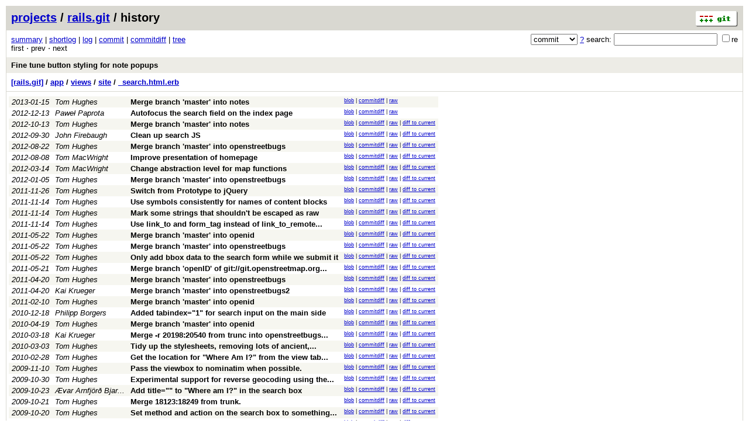

--- FILE ---
content_type: application/xhtml+xml; charset=utf-8
request_url: https://git.openstreetmap.org/rails.git/history/2e444eb7bbb48ff534a639d6d7bab022b02add8f:/app/views/site/_search.html.erb
body_size: 36774
content:
<?xml version="1.0" encoding="utf-8"?>
<!DOCTYPE html [
	<!ENTITY nbsp "&#xA0;">
	<!ENTITY sdot "&#x22C5;">
]>
<html xmlns="http://www.w3.org/1999/xhtml" xml:lang="en-US" lang="en-US">
<!-- git web interface version 2.39.5, (C) 2005-2006, Kay Sievers <kay.sievers@vrfy.org>, Christian Gierke -->
<!-- git core binaries version 2.39.5 -->
<head>
<meta name="generator" content="gitweb/2.39.5 git/2.39.5"/>
<meta name="robots" content="index, nofollow"/>
<title>git.openstreetmap.org Git - rails.git/history - app/views/site/_search.html.erb</title>
<base href="https://git.openstreetmap.org" />
<link rel="stylesheet" type="text/css" href="/gitweb/static/gitweb.css"/>
<link rel="alternate" title="rails.git - history of app/views/site/_search.html.erb - RSS feed" href="/rails.git/rss?f=app/views/site/_search.html.erb" type="application/rss+xml" />
<link rel="alternate" title="rails.git - history of app/views/site/_search.html.erb - RSS feed (no merges)" href="/rails.git/rss?f=app/views/site/_search.html.erb;opt=--no-merges" type="application/rss+xml" />
<link rel="alternate" title="rails.git - history of app/views/site/_search.html.erb - Atom feed" href="/rails.git/atom?f=app/views/site/_search.html.erb" type="application/atom+xml" />
<link rel="alternate" title="rails.git - history of app/views/site/_search.html.erb - Atom feed (no merges)" href="/rails.git/atom?f=app/views/site/_search.html.erb;opt=--no-merges" type="application/atom+xml" />
<link rel="shortcut icon" href="/gitweb/static/git-favicon.png" type="image/png" />
</head>
<body>
<div class="page_header">
<a href="http://git-scm.com/" title="git homepage"><img alt="git" class="logo" height="27" src="/gitweb/static/git-logo.png" width="72" /></a><a href="/">projects</a> / <a href="/rails.git">rails.git</a> / history
</div>
<form method="get" action="/rails.git" enctype="multipart/form-data"><div class="search">
<input name="a" type="hidden" value="search" />
<input name="h" type="hidden" value="2e444eb7bbb48ff534a639d6d7bab022b02add8f" />
<select name="st" >
<option selected="selected" value="commit">commit</option>
<option value="grep">grep</option>
<option value="author">author</option>
<option value="committer">committer</option>
<option value="pickaxe">pickaxe</option>
</select> <a href="/rails.git/search_help" title="search help">?</a> search:
<input type="text" name="s"  />
<span title="Extended regular expression"><label><input type="checkbox" name="sr" value="1" />re</label></span></div>
</form>
<div class="page_nav">
<a href="/rails.git">summary</a> | <a href="/rails.git/shortlog">shortlog</a> | <a href="/rails.git/log">log</a> | <a href="/rails.git/commit">commit</a> | <a href="/rails.git/commitdiff">commitdiff</a> | <a href="/rails.git/tree">tree</a><br/>
first &sdot; prev &sdot; next<br/>
</div>
<div class="header">
<a class="title" href="/rails.git/commit/2e444eb7bbb48ff534a639d6d7bab022b02add8f">Fine tune button styling for note popups</a>
</div>
<div class="page_path"><a href="/rails.git/tree/2e444eb7bbb48ff534a639d6d7bab022b02add8f" title="tree root">[rails.git]</a> / <a href="/rails.git/tree/2e444eb7bbb48ff534a639d6d7bab022b02add8f:/app" title="app">app</a> / <a href="/rails.git/tree/2e444eb7bbb48ff534a639d6d7bab022b02add8f:/app/views" title="app/views">views</a> / <a href="/rails.git/tree/2e444eb7bbb48ff534a639d6d7bab022b02add8f:/app/views/site" title="app/views/site">site</a> / <a href="/rails.git/blob_plain/2e444eb7bbb48ff534a639d6d7bab022b02add8f:/app/views/site/_search.html.erb" title="app/views/site/_search.html.erb">_search.html.erb</a><br/></div>
<table class="history">
<tr class="dark">
<td title="13 years ago"><i>2013-01-15</i></td>
<td class="author"><a class="list" href="/rails.git/search?s=Tom+Hughes;st=author" title="Search for commits authored by Tom Hughes">Tom Hughes</a></td><td><a class="list subject" href="/rails.git/commit/3d7eb387a7c3573f1a1d17df00adcaa1fb9b9fa5">Merge branch &#39;master&#39; into notes</a></td>
<td class="link"><a href="/rails.git/blob/3d7eb387a7c3573f1a1d17df00adcaa1fb9b9fa5:/app/views/site/_search.html.erb">blob</a> | <a href="/rails.git/commitdiff/3d7eb387a7c3573f1a1d17df00adcaa1fb9b9fa5">commitdiff</a> | <a href="/rails.git/blob_plain/3d7eb387a7c3573f1a1d17df00adcaa1fb9b9fa5:/app/views/site/_search.html.erb">raw</a></td>
</tr>
<tr class="light">
<td title="13 years ago"><i>2012-12-13</i></td>
<td class="author"><a class="list" href="/rails.git/search?s=Pawe%C5%82+Paprota;st=author" title="Search for commits authored by Paweł Paprota">Paweł Paprota</a></td><td><a class="list subject" href="/rails.git/commit/bdc536d126d884b0795bf82784fc81d4a5e47dcc">Autofocus the search field on the index page</a></td>
<td class="link"><a href="/rails.git/blob/bdc536d126d884b0795bf82784fc81d4a5e47dcc:/app/views/site/_search.html.erb">blob</a> | <a href="/rails.git/commitdiff/bdc536d126d884b0795bf82784fc81d4a5e47dcc">commitdiff</a> | <a href="/rails.git/blob_plain/bdc536d126d884b0795bf82784fc81d4a5e47dcc:/app/views/site/_search.html.erb">raw</a></td>
</tr>
<tr class="dark">
<td title="13 years ago"><i>2012-10-13</i></td>
<td class="author"><a class="list" href="/rails.git/search?s=Tom+Hughes;st=author" title="Search for commits authored by Tom Hughes">Tom Hughes</a></td><td><a class="list subject" href="/rails.git/commit/00375024263970a43ea7d39e3c65dfd0f32e8869">Merge branch &#39;master&#39; into notes</a></td>
<td class="link"><a href="/rails.git/blob/00375024263970a43ea7d39e3c65dfd0f32e8869:/app/views/site/_search.html.erb">blob</a> | <a href="/rails.git/commitdiff/00375024263970a43ea7d39e3c65dfd0f32e8869">commitdiff</a> | <a href="/rails.git/blob_plain/00375024263970a43ea7d39e3c65dfd0f32e8869:/app/views/site/_search.html.erb">raw</a> | <a href="/rails.git/blobdiff/00375024263970a43ea7d39e3c65dfd0f32e8869..2e444eb7bbb48ff534a639d6d7bab022b02add8f:/app/views/site/_search.html.erb">diff to current</a></td>
</tr>
<tr class="light">
<td title="13 years ago"><i>2012-09-30</i></td>
<td class="author"><a class="list" href="/rails.git/search?s=John+Firebaugh;st=author" title="Search for commits authored by John Firebaugh">John Firebaugh</a></td><td><a class="list subject" href="/rails.git/commit/605c700895e291fe88ba5821ab3c4ebbd829ad52">Clean up search JS</a></td>
<td class="link"><a href="/rails.git/blob/605c700895e291fe88ba5821ab3c4ebbd829ad52:/app/views/site/_search.html.erb">blob</a> | <a href="/rails.git/commitdiff/605c700895e291fe88ba5821ab3c4ebbd829ad52">commitdiff</a> | <a href="/rails.git/blob_plain/605c700895e291fe88ba5821ab3c4ebbd829ad52:/app/views/site/_search.html.erb">raw</a> | <a href="/rails.git/blobdiff/605c700895e291fe88ba5821ab3c4ebbd829ad52..2e444eb7bbb48ff534a639d6d7bab022b02add8f:/app/views/site/_search.html.erb">diff to current</a></td>
</tr>
<tr class="dark">
<td title="13 years ago"><i>2012-08-22</i></td>
<td class="author"><a class="list" href="/rails.git/search?s=Tom+Hughes;st=author" title="Search for commits authored by Tom Hughes">Tom Hughes</a></td><td><a class="list subject" href="/rails.git/commit/0d3a9ed9cb47ce3b89ea9eaffbb589f9a9ff6d22">Merge branch &#39;master&#39; into openstreetbugs</a></td>
<td class="link"><a href="/rails.git/blob/0d3a9ed9cb47ce3b89ea9eaffbb589f9a9ff6d22:/app/views/site/_search.html.erb">blob</a> | <a href="/rails.git/commitdiff/0d3a9ed9cb47ce3b89ea9eaffbb589f9a9ff6d22">commitdiff</a> | <a href="/rails.git/blob_plain/0d3a9ed9cb47ce3b89ea9eaffbb589f9a9ff6d22:/app/views/site/_search.html.erb">raw</a> | <a href="/rails.git/blobdiff/0d3a9ed9cb47ce3b89ea9eaffbb589f9a9ff6d22..2e444eb7bbb48ff534a639d6d7bab022b02add8f:/app/views/site/_search.html.erb">diff to current</a></td>
</tr>
<tr class="light">
<td title="13 years ago"><i>2012-08-08</i></td>
<td class="author"><a class="list" href="/rails.git/search?s=Tom+MacWright;st=author" title="Search for commits authored by Tom MacWright">Tom MacWright</a></td><td><a class="list subject" href="/rails.git/commit/f436a5cd2ba7f1e86c73fab06eae2e8da188f79f">Improve presentation of homepage</a></td>
<td class="link"><a href="/rails.git/blob/f436a5cd2ba7f1e86c73fab06eae2e8da188f79f:/app/views/site/_search.html.erb">blob</a> | <a href="/rails.git/commitdiff/f436a5cd2ba7f1e86c73fab06eae2e8da188f79f">commitdiff</a> | <a href="/rails.git/blob_plain/f436a5cd2ba7f1e86c73fab06eae2e8da188f79f:/app/views/site/_search.html.erb">raw</a> | <a href="/rails.git/blobdiff/f436a5cd2ba7f1e86c73fab06eae2e8da188f79f..2e444eb7bbb48ff534a639d6d7bab022b02add8f:/app/views/site/_search.html.erb">diff to current</a></td>
</tr>
<tr class="dark">
<td title="13 years ago"><i>2012-03-14</i></td>
<td class="author"><a class="list" href="/rails.git/search?s=Tom+MacWright;st=author" title="Search for commits authored by Tom MacWright">Tom MacWright</a></td><td><a class="list subject" href="/rails.git/commit/701325e9ef6720a16646c7218010e33b5c58d544">Change abstraction level for map functions</a></td>
<td class="link"><a href="/rails.git/blob/701325e9ef6720a16646c7218010e33b5c58d544:/app/views/site/_search.html.erb">blob</a> | <a href="/rails.git/commitdiff/701325e9ef6720a16646c7218010e33b5c58d544">commitdiff</a> | <a href="/rails.git/blob_plain/701325e9ef6720a16646c7218010e33b5c58d544:/app/views/site/_search.html.erb">raw</a> | <a href="/rails.git/blobdiff/701325e9ef6720a16646c7218010e33b5c58d544..2e444eb7bbb48ff534a639d6d7bab022b02add8f:/app/views/site/_search.html.erb">diff to current</a></td>
</tr>
<tr class="light">
<td title="14 years ago"><i>2012-01-05</i></td>
<td class="author"><a class="list" href="/rails.git/search?s=Tom+Hughes;st=author" title="Search for commits authored by Tom Hughes">Tom Hughes</a></td><td><a class="list subject" href="/rails.git/commit/52e5fa6ad78f375cec5a207a123a4aa3939c8ddf">Merge branch &#39;master&#39; into openstreetbugs</a></td>
<td class="link"><a href="/rails.git/blob/52e5fa6ad78f375cec5a207a123a4aa3939c8ddf:/app/views/site/_search.html.erb">blob</a> | <a href="/rails.git/commitdiff/52e5fa6ad78f375cec5a207a123a4aa3939c8ddf">commitdiff</a> | <a href="/rails.git/blob_plain/52e5fa6ad78f375cec5a207a123a4aa3939c8ddf:/app/views/site/_search.html.erb">raw</a> | <a href="/rails.git/blobdiff/52e5fa6ad78f375cec5a207a123a4aa3939c8ddf..2e444eb7bbb48ff534a639d6d7bab022b02add8f:/app/views/site/_search.html.erb">diff to current</a></td>
</tr>
<tr class="dark">
<td title="14 years ago"><i>2011-11-26</i></td>
<td class="author"><a class="list" href="/rails.git/search?s=Tom+Hughes;st=author" title="Search for commits authored by Tom Hughes">Tom Hughes</a></td><td><a class="list subject" href="/rails.git/commit/13289d404188bd397ee72852f66c415a2bb87066">Switch from Prototype to jQuery</a></td>
<td class="link"><a href="/rails.git/blob/13289d404188bd397ee72852f66c415a2bb87066:/app/views/site/_search.html.erb">blob</a> | <a href="/rails.git/commitdiff/13289d404188bd397ee72852f66c415a2bb87066">commitdiff</a> | <a href="/rails.git/blob_plain/13289d404188bd397ee72852f66c415a2bb87066:/app/views/site/_search.html.erb">raw</a> | <a href="/rails.git/blobdiff/13289d404188bd397ee72852f66c415a2bb87066..2e444eb7bbb48ff534a639d6d7bab022b02add8f:/app/views/site/_search.html.erb">diff to current</a></td>
</tr>
<tr class="light">
<td title="14 years ago"><i>2011-11-14</i></td>
<td class="author"><a class="list" href="/rails.git/search?s=Tom+Hughes;st=author" title="Search for commits authored by Tom Hughes">Tom Hughes</a></td><td><a class="list subject" href="/rails.git/commit/7901815718df724958198a9f471902ab63263932">Use symbols consistently for names of content blocks</a></td>
<td class="link"><a href="/rails.git/blob/7901815718df724958198a9f471902ab63263932:/app/views/site/_search.html.erb">blob</a> | <a href="/rails.git/commitdiff/7901815718df724958198a9f471902ab63263932">commitdiff</a> | <a href="/rails.git/blob_plain/7901815718df724958198a9f471902ab63263932:/app/views/site/_search.html.erb">raw</a> | <a href="/rails.git/blobdiff/7901815718df724958198a9f471902ab63263932..2e444eb7bbb48ff534a639d6d7bab022b02add8f:/app/views/site/_search.html.erb">diff to current</a></td>
</tr>
<tr class="dark">
<td title="14 years ago"><i>2011-11-14</i></td>
<td class="author"><a class="list" href="/rails.git/search?s=Tom+Hughes;st=author" title="Search for commits authored by Tom Hughes">Tom Hughes</a></td><td><a class="list subject" href="/rails.git/commit/22594361d5abd2a6ee18e290058d9d39d7d761ec">Mark some strings that shouldn&#39;t be escaped as raw</a></td>
<td class="link"><a href="/rails.git/blob/22594361d5abd2a6ee18e290058d9d39d7d761ec:/app/views/site/_search.html.erb">blob</a> | <a href="/rails.git/commitdiff/22594361d5abd2a6ee18e290058d9d39d7d761ec">commitdiff</a> | <a href="/rails.git/blob_plain/22594361d5abd2a6ee18e290058d9d39d7d761ec:/app/views/site/_search.html.erb">raw</a> | <a href="/rails.git/blobdiff/22594361d5abd2a6ee18e290058d9d39d7d761ec..2e444eb7bbb48ff534a639d6d7bab022b02add8f:/app/views/site/_search.html.erb">diff to current</a></td>
</tr>
<tr class="light">
<td title="14 years ago"><i>2011-11-14</i></td>
<td class="author"><a class="list" href="/rails.git/search?s=Tom+Hughes;st=author" title="Search for commits authored by Tom Hughes">Tom Hughes</a></td><td><a class="list subject" href="/rails.git/commit/7b37f4cb62fca5fec3d3d41eacf4601595519c4a" title="Use link_to and form_tag instead of link_to_remote and form_remote_tag">Use link_to and form_tag instead of link_to_remote... </a></td>
<td class="link"><a href="/rails.git/blob/7b37f4cb62fca5fec3d3d41eacf4601595519c4a:/app/views/site/_search.html.erb">blob</a> | <a href="/rails.git/commitdiff/7b37f4cb62fca5fec3d3d41eacf4601595519c4a">commitdiff</a> | <a href="/rails.git/blob_plain/7b37f4cb62fca5fec3d3d41eacf4601595519c4a:/app/views/site/_search.html.erb">raw</a> | <a href="/rails.git/blobdiff/7b37f4cb62fca5fec3d3d41eacf4601595519c4a..2e444eb7bbb48ff534a639d6d7bab022b02add8f:/app/views/site/_search.html.erb">diff to current</a></td>
</tr>
<tr class="dark">
<td title="14 years ago"><i>2011-05-22</i></td>
<td class="author"><a class="list" href="/rails.git/search?s=Tom+Hughes;st=author" title="Search for commits authored by Tom Hughes">Tom Hughes</a></td><td><a class="list subject" href="/rails.git/commit/a37e1b8f7035bfac0e38f5b95ea643c601e1c9b1">Merge branch &#39;master&#39; into openid</a></td>
<td class="link"><a href="/rails.git/blob/a37e1b8f7035bfac0e38f5b95ea643c601e1c9b1:/app/views/site/_search.html.erb">blob</a> | <a href="/rails.git/commitdiff/a37e1b8f7035bfac0e38f5b95ea643c601e1c9b1">commitdiff</a> | <a href="/rails.git/blob_plain/a37e1b8f7035bfac0e38f5b95ea643c601e1c9b1:/app/views/site/_search.html.erb">raw</a> | <a href="/rails.git/blobdiff/a37e1b8f7035bfac0e38f5b95ea643c601e1c9b1..2e444eb7bbb48ff534a639d6d7bab022b02add8f:/app/views/site/_search.html.erb">diff to current</a></td>
</tr>
<tr class="light">
<td title="14 years ago"><i>2011-05-22</i></td>
<td class="author"><a class="list" href="/rails.git/search?s=Tom+Hughes;st=author" title="Search for commits authored by Tom Hughes">Tom Hughes</a></td><td><a class="list subject" href="/rails.git/commit/5ff9f2d21c82a9ebe06be748a37de764d0861514">Merge branch &#39;master&#39; into openstreetbugs</a></td>
<td class="link"><a href="/rails.git/blob/5ff9f2d21c82a9ebe06be748a37de764d0861514:/app/views/site/_search.html.erb">blob</a> | <a href="/rails.git/commitdiff/5ff9f2d21c82a9ebe06be748a37de764d0861514">commitdiff</a> | <a href="/rails.git/blob_plain/5ff9f2d21c82a9ebe06be748a37de764d0861514:/app/views/site/_search.html.erb">raw</a> | <a href="/rails.git/blobdiff/5ff9f2d21c82a9ebe06be748a37de764d0861514..2e444eb7bbb48ff534a639d6d7bab022b02add8f:/app/views/site/_search.html.erb">diff to current</a></td>
</tr>
<tr class="dark">
<td title="14 years ago"><i>2011-05-22</i></td>
<td class="author"><a class="list" href="/rails.git/search?s=Tom+Hughes;st=author" title="Search for commits authored by Tom Hughes">Tom Hughes</a></td><td><a class="list subject" href="/rails.git/commit/7014cdb32cf0024e169204da49486048f08b1ca2">Only add bbox data to the search form while we submit it</a></td>
<td class="link"><a href="/rails.git/blob/7014cdb32cf0024e169204da49486048f08b1ca2:/app/views/site/_search.html.erb">blob</a> | <a href="/rails.git/commitdiff/7014cdb32cf0024e169204da49486048f08b1ca2">commitdiff</a> | <a href="/rails.git/blob_plain/7014cdb32cf0024e169204da49486048f08b1ca2:/app/views/site/_search.html.erb">raw</a> | <a href="/rails.git/blobdiff/7014cdb32cf0024e169204da49486048f08b1ca2..2e444eb7bbb48ff534a639d6d7bab022b02add8f:/app/views/site/_search.html.erb">diff to current</a></td>
</tr>
<tr class="light">
<td title="14 years ago"><i>2011-05-21</i></td>
<td class="author"><a class="list" href="/rails.git/search?s=Tom+Hughes;st=author" title="Search for commits authored by Tom Hughes">Tom Hughes</a></td><td><a class="list subject" href="/rails.git/commit/9cb8311f02e1bd0e2188e3b1db623400aaf8da47" title="Merge branch 'openID' of git://git.openstreetmap.org/rails into openid">Merge branch &#39;openID&#39; of git://git.openstreetmap.org... </a></td>
<td class="link"><a href="/rails.git/blob/9cb8311f02e1bd0e2188e3b1db623400aaf8da47:/app/views/site/_search.html.erb">blob</a> | <a href="/rails.git/commitdiff/9cb8311f02e1bd0e2188e3b1db623400aaf8da47">commitdiff</a> | <a href="/rails.git/blob_plain/9cb8311f02e1bd0e2188e3b1db623400aaf8da47:/app/views/site/_search.html.erb">raw</a> | <a href="/rails.git/blobdiff/9cb8311f02e1bd0e2188e3b1db623400aaf8da47..2e444eb7bbb48ff534a639d6d7bab022b02add8f:/app/views/site/_search.html.erb">diff to current</a></td>
</tr>
<tr class="dark">
<td title="14 years ago"><i>2011-04-20</i></td>
<td class="author"><a class="list" href="/rails.git/search?s=Tom+Hughes;st=author" title="Search for commits authored by Tom Hughes">Tom Hughes</a></td><td><a class="list subject" href="/rails.git/commit/8980da4381923d8099a11a1334baf3c3e625a484">Merge branch &#39;master&#39; into openstreetbugs</a></td>
<td class="link"><a href="/rails.git/blob/8980da4381923d8099a11a1334baf3c3e625a484:/app/views/site/_search.html.erb">blob</a> | <a href="/rails.git/commitdiff/8980da4381923d8099a11a1334baf3c3e625a484">commitdiff</a> | <a href="/rails.git/blob_plain/8980da4381923d8099a11a1334baf3c3e625a484:/app/views/site/_search.html.erb">raw</a> | <a href="/rails.git/blobdiff/8980da4381923d8099a11a1334baf3c3e625a484..2e444eb7bbb48ff534a639d6d7bab022b02add8f:/app/views/site/_search.html.erb">diff to current</a></td>
</tr>
<tr class="light">
<td title="14 years ago"><i>2011-04-20</i></td>
<td class="author"><a class="list" href="/rails.git/search?s=Kai+Krueger;st=author" title="Search for commits authored by Kai Krueger">Kai Krueger</a></td><td><a class="list subject" href="/rails.git/commit/001ff5764bcf15aaa179dc5c7844038676536622">Merge branch &#39;master&#39; into openstreetbugs2</a></td>
<td class="link"><a href="/rails.git/blob/001ff5764bcf15aaa179dc5c7844038676536622:/app/views/site/_search.html.erb">blob</a> | <a href="/rails.git/commitdiff/001ff5764bcf15aaa179dc5c7844038676536622">commitdiff</a> | <a href="/rails.git/blob_plain/001ff5764bcf15aaa179dc5c7844038676536622:/app/views/site/_search.html.erb">raw</a> | <a href="/rails.git/blobdiff/001ff5764bcf15aaa179dc5c7844038676536622..2e444eb7bbb48ff534a639d6d7bab022b02add8f:/app/views/site/_search.html.erb">diff to current</a></td>
</tr>
<tr class="dark">
<td title="14 years ago"><i>2011-02-10</i></td>
<td class="author"><a class="list" href="/rails.git/search?s=Tom+Hughes;st=author" title="Search for commits authored by Tom Hughes">Tom Hughes</a></td><td><a class="list subject" href="/rails.git/commit/11aff90f63d79406e9efa1343c965a19dcf5dbba">Merge branch &#39;master&#39; into openid</a></td>
<td class="link"><a href="/rails.git/blob/11aff90f63d79406e9efa1343c965a19dcf5dbba:/app/views/site/_search.html.erb">blob</a> | <a href="/rails.git/commitdiff/11aff90f63d79406e9efa1343c965a19dcf5dbba">commitdiff</a> | <a href="/rails.git/blob_plain/11aff90f63d79406e9efa1343c965a19dcf5dbba:/app/views/site/_search.html.erb">raw</a> | <a href="/rails.git/blobdiff/11aff90f63d79406e9efa1343c965a19dcf5dbba..2e444eb7bbb48ff534a639d6d7bab022b02add8f:/app/views/site/_search.html.erb">diff to current</a></td>
</tr>
<tr class="light">
<td title="15 years ago"><i>2010-12-18</i></td>
<td class="author"><a class="list" href="/rails.git/search?s=Philipp+Borgers;st=author" title="Search for commits authored by Philipp Borgers">Philipp Borgers</a></td><td><a class="list subject" href="/rails.git/commit/a998a0bb2012a6e983eae3da9377b3669e9f24b2">Added tabindex=&quot;1&quot; for search input on the main side</a></td>
<td class="link"><a href="/rails.git/blob/a998a0bb2012a6e983eae3da9377b3669e9f24b2:/app/views/site/_search.html.erb">blob</a> | <a href="/rails.git/commitdiff/a998a0bb2012a6e983eae3da9377b3669e9f24b2">commitdiff</a> | <a href="/rails.git/blob_plain/a998a0bb2012a6e983eae3da9377b3669e9f24b2:/app/views/site/_search.html.erb">raw</a> | <a href="/rails.git/blobdiff/a998a0bb2012a6e983eae3da9377b3669e9f24b2..2e444eb7bbb48ff534a639d6d7bab022b02add8f:/app/views/site/_search.html.erb">diff to current</a></td>
</tr>
<tr class="dark">
<td title="15 years ago"><i>2010-04-19</i></td>
<td class="author"><a class="list" href="/rails.git/search?s=Tom+Hughes;st=author" title="Search for commits authored by Tom Hughes">Tom Hughes</a></td><td><a class="list subject" href="/rails.git/commit/d36fab2913d10bef4eae2cee7c34875f20311af9">Merge branch &#39;master&#39; into openid</a></td>
<td class="link"><a href="/rails.git/blob/d36fab2913d10bef4eae2cee7c34875f20311af9:/app/views/site/_search.html.erb">blob</a> | <a href="/rails.git/commitdiff/d36fab2913d10bef4eae2cee7c34875f20311af9">commitdiff</a> | <a href="/rails.git/blob_plain/d36fab2913d10bef4eae2cee7c34875f20311af9:/app/views/site/_search.html.erb">raw</a> | <a href="/rails.git/blobdiff/d36fab2913d10bef4eae2cee7c34875f20311af9..2e444eb7bbb48ff534a639d6d7bab022b02add8f:/app/views/site/_search.html.erb">diff to current</a></td>
</tr>
<tr class="light">
<td title="15 years ago"><i>2010-03-18</i></td>
<td class="author"><a class="list" href="/rails.git/search?s=Kai+Krueger;st=author" title="Search for commits authored by Kai Krueger">Kai Krueger</a></td><td><a class="list subject" href="/rails.git/commit/03f733c4f4091dc53e391aa74a020681af98a4ff" title="Merge -r 20198:20540 from trunc into openstreetbugs branch">Merge -r 20198:20540 from trunc into openstreetbugs... </a></td>
<td class="link"><a href="/rails.git/blob/03f733c4f4091dc53e391aa74a020681af98a4ff:/app/views/site/_search.html.erb">blob</a> | <a href="/rails.git/commitdiff/03f733c4f4091dc53e391aa74a020681af98a4ff">commitdiff</a> | <a href="/rails.git/blob_plain/03f733c4f4091dc53e391aa74a020681af98a4ff:/app/views/site/_search.html.erb">raw</a> | <a href="/rails.git/blobdiff/03f733c4f4091dc53e391aa74a020681af98a4ff..2e444eb7bbb48ff534a639d6d7bab022b02add8f:/app/views/site/_search.html.erb">diff to current</a></td>
</tr>
<tr class="dark">
<td title="15 years ago"><i>2010-03-03</i></td>
<td class="author"><a class="list" href="/rails.git/search?s=Tom+Hughes;st=author" title="Search for commits authored by Tom Hughes">Tom Hughes</a></td><td><a class="list subject" href="/rails.git/commit/318c7a9854f31bebd39eb8e90fbf11a95bfa8995" title="Tidy up the stylesheets, removing lots of ancient, unused junk and">Tidy up the stylesheets, removing lots of ancient,... </a></td>
<td class="link"><a href="/rails.git/blob/318c7a9854f31bebd39eb8e90fbf11a95bfa8995:/app/views/site/_search.html.erb">blob</a> | <a href="/rails.git/commitdiff/318c7a9854f31bebd39eb8e90fbf11a95bfa8995">commitdiff</a> | <a href="/rails.git/blob_plain/318c7a9854f31bebd39eb8e90fbf11a95bfa8995:/app/views/site/_search.html.erb">raw</a> | <a href="/rails.git/blobdiff/318c7a9854f31bebd39eb8e90fbf11a95bfa8995..2e444eb7bbb48ff534a639d6d7bab022b02add8f:/app/views/site/_search.html.erb">diff to current</a></td>
</tr>
<tr class="light">
<td title="15 years ago"><i>2010-02-28</i></td>
<td class="author"><a class="list" href="/rails.git/search?s=Tom+Hughes;st=author" title="Search for commits authored by Tom Hughes">Tom Hughes</a></td><td><a class="list subject" href="/rails.git/commit/4ebc48618e1b554cb0dda07f3fd34a7d3b7185a0" title="Get the location for &quot;Where Am I?&quot; from the view tab's link instead of">Get the location for &quot;Where Am I?&quot; from the view tab... </a></td>
<td class="link"><a href="/rails.git/blob/4ebc48618e1b554cb0dda07f3fd34a7d3b7185a0:/app/views/site/_search.html.erb">blob</a> | <a href="/rails.git/commitdiff/4ebc48618e1b554cb0dda07f3fd34a7d3b7185a0">commitdiff</a> | <a href="/rails.git/blob_plain/4ebc48618e1b554cb0dda07f3fd34a7d3b7185a0:/app/views/site/_search.html.erb">raw</a> | <a href="/rails.git/blobdiff/4ebc48618e1b554cb0dda07f3fd34a7d3b7185a0..2e444eb7bbb48ff534a639d6d7bab022b02add8f:/app/views/site/_search.html.erb">diff to current</a></td>
</tr>
<tr class="dark">
<td title="16 years ago"><i>2009-11-10</i></td>
<td class="author"><a class="list" href="/rails.git/search?s=Tom+Hughes;st=author" title="Search for commits authored by Tom Hughes">Tom Hughes</a></td><td><a class="list subject" href="/rails.git/commit/e19c04c7a7410dd134df9242c221e8a8bb83e3c6">Pass the viewbox to nominatim when possible.</a></td>
<td class="link"><a href="/rails.git/blob/e19c04c7a7410dd134df9242c221e8a8bb83e3c6:/app/views/site/_search.html.erb">blob</a> | <a href="/rails.git/commitdiff/e19c04c7a7410dd134df9242c221e8a8bb83e3c6">commitdiff</a> | <a href="/rails.git/blob_plain/e19c04c7a7410dd134df9242c221e8a8bb83e3c6:/app/views/site/_search.html.erb">raw</a> | <a href="/rails.git/blobdiff/e19c04c7a7410dd134df9242c221e8a8bb83e3c6..2e444eb7bbb48ff534a639d6d7bab022b02add8f:/app/views/site/_search.html.erb">diff to current</a></td>
</tr>
<tr class="light">
<td title="16 years ago"><i>2009-10-30</i></td>
<td class="author"><a class="list" href="/rails.git/search?s=Tom+Hughes;st=author" title="Search for commits authored by Tom Hughes">Tom Hughes</a></td><td><a class="list subject" href="/rails.git/commit/639a994c9b851b94d4c65aa96af732eefc8453fb" title="Experimental support for reverse geocoding using the new geocoder.">Experimental support for reverse geocoding using the... </a></td>
<td class="link"><a href="/rails.git/blob/639a994c9b851b94d4c65aa96af732eefc8453fb:/app/views/site/_search.html.erb">blob</a> | <a href="/rails.git/commitdiff/639a994c9b851b94d4c65aa96af732eefc8453fb">commitdiff</a> | <a href="/rails.git/blob_plain/639a994c9b851b94d4c65aa96af732eefc8453fb:/app/views/site/_search.html.erb">raw</a> | <a href="/rails.git/blobdiff/639a994c9b851b94d4c65aa96af732eefc8453fb..2e444eb7bbb48ff534a639d6d7bab022b02add8f:/app/views/site/_search.html.erb">diff to current</a></td>
</tr>
<tr class="dark">
<td title="16 years ago"><i>2009-10-23</i></td>
<td class="author"><a class="list" href="/rails.git/search?s=%C3%86var+Arnfj%C3%B6r%C3%B0+Bjarmason;st=author" title="Search for commits authored by Ævar Arnfjörð Bjarmason"><span title="Ævar Arnfjörð Bjarmason">Ævar Arnfjörð Bjar... </span></a></td><td><a class="list subject" href="/rails.git/commit/843d601b0a4df3e0cb81fdedc8e7f7e55379e0e0">Add title=&quot;&quot; to &quot;Where am I?&quot; in the search box</a></td>
<td class="link"><a href="/rails.git/blob/843d601b0a4df3e0cb81fdedc8e7f7e55379e0e0:/app/views/site/_search.html.erb">blob</a> | <a href="/rails.git/commitdiff/843d601b0a4df3e0cb81fdedc8e7f7e55379e0e0">commitdiff</a> | <a href="/rails.git/blob_plain/843d601b0a4df3e0cb81fdedc8e7f7e55379e0e0:/app/views/site/_search.html.erb">raw</a> | <a href="/rails.git/blobdiff/843d601b0a4df3e0cb81fdedc8e7f7e55379e0e0..2e444eb7bbb48ff534a639d6d7bab022b02add8f:/app/views/site/_search.html.erb">diff to current</a></td>
</tr>
<tr class="light">
<td title="16 years ago"><i>2009-10-21</i></td>
<td class="author"><a class="list" href="/rails.git/search?s=Tom+Hughes;st=author" title="Search for commits authored by Tom Hughes">Tom Hughes</a></td><td><a class="list subject" href="/rails.git/commit/0166abe88a2c082500f208d6f6be1343e6d0bedd">Merge 18123:18249 from trunk.</a></td>
<td class="link"><a href="/rails.git/blob/0166abe88a2c082500f208d6f6be1343e6d0bedd:/app/views/site/_search.html.erb">blob</a> | <a href="/rails.git/commitdiff/0166abe88a2c082500f208d6f6be1343e6d0bedd">commitdiff</a> | <a href="/rails.git/blob_plain/0166abe88a2c082500f208d6f6be1343e6d0bedd:/app/views/site/_search.html.erb">raw</a> | <a href="/rails.git/blobdiff/0166abe88a2c082500f208d6f6be1343e6d0bedd..2e444eb7bbb48ff534a639d6d7bab022b02add8f:/app/views/site/_search.html.erb">diff to current</a></td>
</tr>
<tr class="dark">
<td title="16 years ago"><i>2009-10-20</i></td>
<td class="author"><a class="list" href="/rails.git/search?s=Tom+Hughes;st=author" title="Search for commits authored by Tom Hughes">Tom Hughes</a></td><td><a class="list subject" href="/rails.git/commit/6ce5986a5229408757cfdccaed3d5995376b0511" title="Set method and action on the search box to something that works so that">Set method and action on the search box to something... </a></td>
<td class="link"><a href="/rails.git/blob/6ce5986a5229408757cfdccaed3d5995376b0511:/app/views/site/_search.html.erb">blob</a> | <a href="/rails.git/commitdiff/6ce5986a5229408757cfdccaed3d5995376b0511">commitdiff</a> | <a href="/rails.git/blob_plain/6ce5986a5229408757cfdccaed3d5995376b0511:/app/views/site/_search.html.erb">raw</a> | <a href="/rails.git/blobdiff/6ce5986a5229408757cfdccaed3d5995376b0511..2e444eb7bbb48ff534a639d6d7bab022b02add8f:/app/views/site/_search.html.erb">diff to current</a></td>
</tr>
<tr class="light">
<td title="16 years ago"><i>2009-07-14</i></td>
<td class="author"><a class="list" href="/rails.git/search?s=Tom+Hughes;st=author" title="Search for commits authored by Tom Hughes">Tom Hughes</a></td><td><a class="list subject" href="/rails.git/commit/64fb530581ffd21e2522e70e8a2d4c46d666f760">Merge 16110:16487 from trunk.</a></td>
<td class="link"><a href="/rails.git/blob/64fb530581ffd21e2522e70e8a2d4c46d666f760:/app/views/site/_search.html.erb">blob</a> | <a href="/rails.git/commitdiff/64fb530581ffd21e2522e70e8a2d4c46d666f760">commitdiff</a> | <a href="/rails.git/blob_plain/64fb530581ffd21e2522e70e8a2d4c46d666f760:/app/views/site/_search.html.erb">raw</a> | <a href="/rails.git/blobdiff/64fb530581ffd21e2522e70e8a2d4c46d666f760..2e444eb7bbb48ff534a639d6d7bab022b02add8f:/app/views/site/_search.html.erb">diff to current</a></td>
</tr>
<tr class="dark">
<td title="16 years ago"><i>2009-07-05</i></td>
<td class="author"><a class="list" href="/rails.git/search?s=Tom+Hughes;st=author" title="Search for commits authored by Tom Hughes">Tom Hughes</a></td><td><a class="list subject" href="/rails.git/commit/9a32033209545a69d60cbd551e6bd975cda64341">Merge 16216:16355 from trunk.</a></td>
<td class="link"><a href="/rails.git/blob/9a32033209545a69d60cbd551e6bd975cda64341:/app/views/site/_search.html.erb">blob</a> | <a href="/rails.git/commitdiff/9a32033209545a69d60cbd551e6bd975cda64341">commitdiff</a> | <a href="/rails.git/blob_plain/9a32033209545a69d60cbd551e6bd975cda64341:/app/views/site/_search.html.erb">raw</a> | <a href="/rails.git/blobdiff/9a32033209545a69d60cbd551e6bd975cda64341..2e444eb7bbb48ff534a639d6d7bab022b02add8f:/app/views/site/_search.html.erb">diff to current</a></td>
</tr>
<tr class="light">
<td title="16 years ago"><i>2009-07-02</i></td>
<td class="author"><a class="list" href="/rails.git/search?s=Tom+Hughes;st=author" title="Search for commits authored by Tom Hughes">Tom Hughes</a></td><td><a class="list subject" href="/rails.git/commit/06b2d278ea6c273c7e4e01c6f28bb46505efd6d1" title="Make the search box load each set of results separately so that one">Make the search box load each set of results separately... </a></td>
<td class="link"><a href="/rails.git/blob/06b2d278ea6c273c7e4e01c6f28bb46505efd6d1:/app/views/site/_search.html.erb">blob</a> | <a href="/rails.git/commitdiff/06b2d278ea6c273c7e4e01c6f28bb46505efd6d1">commitdiff</a> | <a href="/rails.git/blob_plain/06b2d278ea6c273c7e4e01c6f28bb46505efd6d1:/app/views/site/_search.html.erb">raw</a> | <a href="/rails.git/blobdiff/06b2d278ea6c273c7e4e01c6f28bb46505efd6d1..2e444eb7bbb48ff534a639d6d7bab022b02add8f:/app/views/site/_search.html.erb">diff to current</a></td>
</tr>
<tr class="dark">
<td title="16 years ago"><i>2009-06-29</i></td>
<td class="author"><a class="list" href="/rails.git/search?s=Tom+Hughes;st=author" title="Search for commits authored by Tom Hughes">Tom Hughes</a></td><td><a class="list subject" href="/rails.git/commit/6baccfaddd190d730b626204e9cf81c2504995bf">Merge 16110:16216 from trunk.</a></td>
<td class="link"><a href="/rails.git/blob/6baccfaddd190d730b626204e9cf81c2504995bf:/app/views/site/_search.html.erb">blob</a> | <a href="/rails.git/commitdiff/6baccfaddd190d730b626204e9cf81c2504995bf">commitdiff</a> | <a href="/rails.git/blob_plain/6baccfaddd190d730b626204e9cf81c2504995bf:/app/views/site/_search.html.erb">raw</a> | <a href="/rails.git/blobdiff/6baccfaddd190d730b626204e9cf81c2504995bf..2e444eb7bbb48ff534a639d6d7bab022b02add8f:/app/views/site/_search.html.erb">diff to current</a></td>
</tr>
<tr class="light">
<td title="16 years ago"><i>2009-06-28</i></td>
<td class="author"><a class="list" href="/rails.git/search?s=%C5%A0tefan+Baebler;st=author" title="Search for commits authored by Štefan Baebler">Štefan Baebler</a></td><td><a class="list subject" href="/rails.git/commit/bfdce9c9332d1bf60dbd4f8cba95e593fd997dbf">localized geocoder search results</a></td>
<td class="link"><a href="/rails.git/blob/bfdce9c9332d1bf60dbd4f8cba95e593fd997dbf:/app/views/site/_search.html.erb">blob</a> | <a href="/rails.git/commitdiff/bfdce9c9332d1bf60dbd4f8cba95e593fd997dbf">commitdiff</a> | <a href="/rails.git/blob_plain/bfdce9c9332d1bf60dbd4f8cba95e593fd997dbf:/app/views/site/_search.html.erb">raw</a> | <a href="/rails.git/blobdiff/bfdce9c9332d1bf60dbd4f8cba95e593fd997dbf..2e444eb7bbb48ff534a639d6d7bab022b02add8f:/app/views/site/_search.html.erb">diff to current</a></td>
</tr>
<tr class="dark">
<td title="16 years ago"><i>2009-06-09</i></td>
<td class="author"><a class="list" href="/rails.git/search?s=Tom+Hughes;st=author" title="Search for commits authored by Tom Hughes">Tom Hughes</a></td><td><a class="list subject" href="/rails.git/commit/edaddbedaec78a252e988e2271962407e64483fd" title="Merge 15722:15806 from head and adjust new views to rails 2 style names.">Merge 15722:15806 from head and adjust new views to... </a></td>
<td class="link"><a href="/rails.git/blob/edaddbedaec78a252e988e2271962407e64483fd:/app/views/site/_search.html.erb">blob</a> | <a href="/rails.git/commitdiff/edaddbedaec78a252e988e2271962407e64483fd">commitdiff</a> | <a href="/rails.git/blob_plain/edaddbedaec78a252e988e2271962407e64483fd:/app/views/site/_search.html.erb">raw</a> | <a href="/rails.git/blobdiff/edaddbedaec78a252e988e2271962407e64483fd..2e444eb7bbb48ff534a639d6d7bab022b02add8f:/app/views/site/_search.html.erb">diff to current</a></td>
</tr>
<tr class="light">
<td title="16 years ago"><i>2009-06-09</i></td>
<td class="author"><a class="list" href="/rails.git/search?s=Tom+Hughes;st=author" title="Search for commits authored by Tom Hughes">Tom Hughes</a></td><td><a class="list subject" href="/rails.git/commit/2e2f2124728ca755b2db8f83f022eaea24b647f0">Rename views to rails 2 style names.</a></td>
<td class="link"><a href="/rails.git/blob/2e2f2124728ca755b2db8f83f022eaea24b647f0:/app/views/site/_search.html.erb">blob</a> | <a href="/rails.git/commitdiff/2e2f2124728ca755b2db8f83f022eaea24b647f0">commitdiff</a> | <a href="/rails.git/blob_plain/2e2f2124728ca755b2db8f83f022eaea24b647f0:/app/views/site/_search.html.erb">raw</a> | <a href="/rails.git/blobdiff/2e2f2124728ca755b2db8f83f022eaea24b647f0..2e444eb7bbb48ff534a639d6d7bab022b02add8f:/app/views/site/_search.html.erb">diff to current</a></td>
</tr>
<tr>
<td colspan="4"></td>
</tr>
</table>
<div class="page_footer">
<div class="page_footer_text">The OpenStreetMap web site</div>
<a class="rss_logo" href="/rails.git/rss?f=app/views/site/_search.html.erb" title="history of app/views/site/_search.html.erb RSS feed">RSS</a>
<a class="rss_logo" href="/rails.git/atom?f=app/views/site/_search.html.erb" title="history of app/views/site/_search.html.erb Atom feed">Atom</a>
</div>
<script type="text/javascript" src="/gitweb/static/gitweb.js"></script>
<script type="text/javascript">
window.onload = function () {
	var tz_cookie = { name: 'gitweb_tz', expires: 14, path: '/' };
	onloadTZSetup('local', tz_cookie, 'datetime');
};
</script>
</body>
</html>